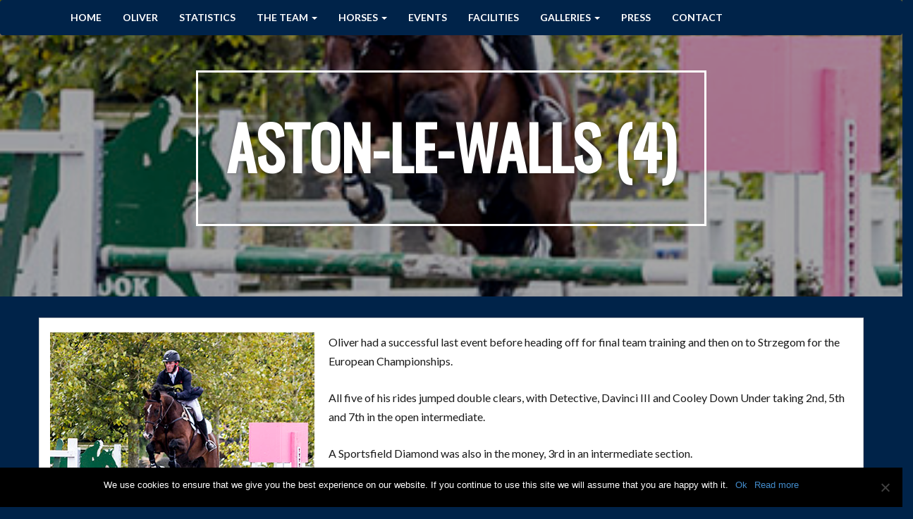

--- FILE ---
content_type: text/html; charset=UTF-8
request_url: https://www.olivertownend.com/news/aston-le-walls-4-5/
body_size: 53305
content:
<!doctype html>
<html lang="en-US">
    <head>
        <meta charset="utf-8">
        <meta http-equiv="X-UA-Compatible" content="IE=edge,chrome=1">
        <meta name="viewport" content="width=device-width, initial-scale=1.0">
        <link rel="pingback" href="https://www.olivertownend.com/xmlrpc.php" />
        <title>Aston-le-Walls (4) &#8211; Oliver Townend</title>
<meta name='robots' content='max-image-preview:large' />
	<style>img:is([sizes="auto" i], [sizes^="auto," i]) { contain-intrinsic-size: 3000px 1500px }</style>
	<link rel='dns-prefetch' href='//platform-api.sharethis.com' />
<link rel='dns-prefetch' href='//fonts.googleapis.com' />
<link rel="alternate" type="application/rss+xml" title="Oliver Townend &raquo; Feed" href="https://www.olivertownend.com/feed/" />
<link rel="alternate" type="text/calendar" title="Oliver Townend &raquo; iCal Feed" href="https://www.olivertownend.com/events/?ical=1" />
<script type="text/javascript">
/* <![CDATA[ */
window._wpemojiSettings = {"baseUrl":"https:\/\/s.w.org\/images\/core\/emoji\/16.0.1\/72x72\/","ext":".png","svgUrl":"https:\/\/s.w.org\/images\/core\/emoji\/16.0.1\/svg\/","svgExt":".svg","source":{"concatemoji":"https:\/\/www.olivertownend.com\/wp-includes\/js\/wp-emoji-release.min.js?ver=6.8.3"}};
/*! This file is auto-generated */
!function(s,n){var o,i,e;function c(e){try{var t={supportTests:e,timestamp:(new Date).valueOf()};sessionStorage.setItem(o,JSON.stringify(t))}catch(e){}}function p(e,t,n){e.clearRect(0,0,e.canvas.width,e.canvas.height),e.fillText(t,0,0);var t=new Uint32Array(e.getImageData(0,0,e.canvas.width,e.canvas.height).data),a=(e.clearRect(0,0,e.canvas.width,e.canvas.height),e.fillText(n,0,0),new Uint32Array(e.getImageData(0,0,e.canvas.width,e.canvas.height).data));return t.every(function(e,t){return e===a[t]})}function u(e,t){e.clearRect(0,0,e.canvas.width,e.canvas.height),e.fillText(t,0,0);for(var n=e.getImageData(16,16,1,1),a=0;a<n.data.length;a++)if(0!==n.data[a])return!1;return!0}function f(e,t,n,a){switch(t){case"flag":return n(e,"\ud83c\udff3\ufe0f\u200d\u26a7\ufe0f","\ud83c\udff3\ufe0f\u200b\u26a7\ufe0f")?!1:!n(e,"\ud83c\udde8\ud83c\uddf6","\ud83c\udde8\u200b\ud83c\uddf6")&&!n(e,"\ud83c\udff4\udb40\udc67\udb40\udc62\udb40\udc65\udb40\udc6e\udb40\udc67\udb40\udc7f","\ud83c\udff4\u200b\udb40\udc67\u200b\udb40\udc62\u200b\udb40\udc65\u200b\udb40\udc6e\u200b\udb40\udc67\u200b\udb40\udc7f");case"emoji":return!a(e,"\ud83e\udedf")}return!1}function g(e,t,n,a){var r="undefined"!=typeof WorkerGlobalScope&&self instanceof WorkerGlobalScope?new OffscreenCanvas(300,150):s.createElement("canvas"),o=r.getContext("2d",{willReadFrequently:!0}),i=(o.textBaseline="top",o.font="600 32px Arial",{});return e.forEach(function(e){i[e]=t(o,e,n,a)}),i}function t(e){var t=s.createElement("script");t.src=e,t.defer=!0,s.head.appendChild(t)}"undefined"!=typeof Promise&&(o="wpEmojiSettingsSupports",i=["flag","emoji"],n.supports={everything:!0,everythingExceptFlag:!0},e=new Promise(function(e){s.addEventListener("DOMContentLoaded",e,{once:!0})}),new Promise(function(t){var n=function(){try{var e=JSON.parse(sessionStorage.getItem(o));if("object"==typeof e&&"number"==typeof e.timestamp&&(new Date).valueOf()<e.timestamp+604800&&"object"==typeof e.supportTests)return e.supportTests}catch(e){}return null}();if(!n){if("undefined"!=typeof Worker&&"undefined"!=typeof OffscreenCanvas&&"undefined"!=typeof URL&&URL.createObjectURL&&"undefined"!=typeof Blob)try{var e="postMessage("+g.toString()+"("+[JSON.stringify(i),f.toString(),p.toString(),u.toString()].join(",")+"));",a=new Blob([e],{type:"text/javascript"}),r=new Worker(URL.createObjectURL(a),{name:"wpTestEmojiSupports"});return void(r.onmessage=function(e){c(n=e.data),r.terminate(),t(n)})}catch(e){}c(n=g(i,f,p,u))}t(n)}).then(function(e){for(var t in e)n.supports[t]=e[t],n.supports.everything=n.supports.everything&&n.supports[t],"flag"!==t&&(n.supports.everythingExceptFlag=n.supports.everythingExceptFlag&&n.supports[t]);n.supports.everythingExceptFlag=n.supports.everythingExceptFlag&&!n.supports.flag,n.DOMReady=!1,n.readyCallback=function(){n.DOMReady=!0}}).then(function(){return e}).then(function(){var e;n.supports.everything||(n.readyCallback(),(e=n.source||{}).concatemoji?t(e.concatemoji):e.wpemoji&&e.twemoji&&(t(e.twemoji),t(e.wpemoji)))}))}((window,document),window._wpemojiSettings);
/* ]]> */
</script>
<link rel='stylesheet' id='bootstrap-css' href='https://www.olivertownend.com/wp-content/themes/wp-simple/assets/css/bootstrap.min.css?ver=1.0' type='text/css' media='all' />
<link rel='stylesheet' id='wp_simple_bootstrap_fix-css' href='https://www.olivertownend.com/wp-content/themes/wp-simple/assets/css/bootstrap-fix.css?ver=1.0' type='text/css' media='all' />
<link rel='stylesheet' id='font-awesome-css' href='https://www.olivertownend.com/wp-content/themes/wp-simple/assets/css/font-awesome.min.css?ver=1.0' type='text/css' media='all' />
<link rel='stylesheet' id='wp_simple_font-lato-css' href='//fonts.googleapis.com/css?family=Lato%3A300%2C400%2C700%2C900&#038;ver=1.0' type='text/css' media='all' />
<link rel='stylesheet' id='wp_simple_nimbus-style-css' href='https://www.olivertownend.com/wp-content/themes/wp-simple-Child/style.css?ver=6.8.3' type='text/css' media='all' />
<style id='wp-emoji-styles-inline-css' type='text/css'>

	img.wp-smiley, img.emoji {
		display: inline !important;
		border: none !important;
		box-shadow: none !important;
		height: 1em !important;
		width: 1em !important;
		margin: 0 0.07em !important;
		vertical-align: -0.1em !important;
		background: none !important;
		padding: 0 !important;
	}
</style>
<link rel='stylesheet' id='wp-block-library-css' href='https://www.olivertownend.com/wp-includes/css/dist/block-library/style.min.css?ver=6.8.3' type='text/css' media='all' />
<style id='classic-theme-styles-inline-css' type='text/css'>
/*! This file is auto-generated */
.wp-block-button__link{color:#fff;background-color:#32373c;border-radius:9999px;box-shadow:none;text-decoration:none;padding:calc(.667em + 2px) calc(1.333em + 2px);font-size:1.125em}.wp-block-file__button{background:#32373c;color:#fff;text-decoration:none}
</style>
<style id='global-styles-inline-css' type='text/css'>
:root{--wp--preset--aspect-ratio--square: 1;--wp--preset--aspect-ratio--4-3: 4/3;--wp--preset--aspect-ratio--3-4: 3/4;--wp--preset--aspect-ratio--3-2: 3/2;--wp--preset--aspect-ratio--2-3: 2/3;--wp--preset--aspect-ratio--16-9: 16/9;--wp--preset--aspect-ratio--9-16: 9/16;--wp--preset--color--black: #000000;--wp--preset--color--cyan-bluish-gray: #abb8c3;--wp--preset--color--white: #ffffff;--wp--preset--color--pale-pink: #f78da7;--wp--preset--color--vivid-red: #cf2e2e;--wp--preset--color--luminous-vivid-orange: #ff6900;--wp--preset--color--luminous-vivid-amber: #fcb900;--wp--preset--color--light-green-cyan: #7bdcb5;--wp--preset--color--vivid-green-cyan: #00d084;--wp--preset--color--pale-cyan-blue: #8ed1fc;--wp--preset--color--vivid-cyan-blue: #0693e3;--wp--preset--color--vivid-purple: #9b51e0;--wp--preset--gradient--vivid-cyan-blue-to-vivid-purple: linear-gradient(135deg,rgba(6,147,227,1) 0%,rgb(155,81,224) 100%);--wp--preset--gradient--light-green-cyan-to-vivid-green-cyan: linear-gradient(135deg,rgb(122,220,180) 0%,rgb(0,208,130) 100%);--wp--preset--gradient--luminous-vivid-amber-to-luminous-vivid-orange: linear-gradient(135deg,rgba(252,185,0,1) 0%,rgba(255,105,0,1) 100%);--wp--preset--gradient--luminous-vivid-orange-to-vivid-red: linear-gradient(135deg,rgba(255,105,0,1) 0%,rgb(207,46,46) 100%);--wp--preset--gradient--very-light-gray-to-cyan-bluish-gray: linear-gradient(135deg,rgb(238,238,238) 0%,rgb(169,184,195) 100%);--wp--preset--gradient--cool-to-warm-spectrum: linear-gradient(135deg,rgb(74,234,220) 0%,rgb(151,120,209) 20%,rgb(207,42,186) 40%,rgb(238,44,130) 60%,rgb(251,105,98) 80%,rgb(254,248,76) 100%);--wp--preset--gradient--blush-light-purple: linear-gradient(135deg,rgb(255,206,236) 0%,rgb(152,150,240) 100%);--wp--preset--gradient--blush-bordeaux: linear-gradient(135deg,rgb(254,205,165) 0%,rgb(254,45,45) 50%,rgb(107,0,62) 100%);--wp--preset--gradient--luminous-dusk: linear-gradient(135deg,rgb(255,203,112) 0%,rgb(199,81,192) 50%,rgb(65,88,208) 100%);--wp--preset--gradient--pale-ocean: linear-gradient(135deg,rgb(255,245,203) 0%,rgb(182,227,212) 50%,rgb(51,167,181) 100%);--wp--preset--gradient--electric-grass: linear-gradient(135deg,rgb(202,248,128) 0%,rgb(113,206,126) 100%);--wp--preset--gradient--midnight: linear-gradient(135deg,rgb(2,3,129) 0%,rgb(40,116,252) 100%);--wp--preset--font-size--small: 13px;--wp--preset--font-size--medium: 20px;--wp--preset--font-size--large: 36px;--wp--preset--font-size--x-large: 42px;--wp--preset--spacing--20: 0.44rem;--wp--preset--spacing--30: 0.67rem;--wp--preset--spacing--40: 1rem;--wp--preset--spacing--50: 1.5rem;--wp--preset--spacing--60: 2.25rem;--wp--preset--spacing--70: 3.38rem;--wp--preset--spacing--80: 5.06rem;--wp--preset--shadow--natural: 6px 6px 9px rgba(0, 0, 0, 0.2);--wp--preset--shadow--deep: 12px 12px 50px rgba(0, 0, 0, 0.4);--wp--preset--shadow--sharp: 6px 6px 0px rgba(0, 0, 0, 0.2);--wp--preset--shadow--outlined: 6px 6px 0px -3px rgba(255, 255, 255, 1), 6px 6px rgba(0, 0, 0, 1);--wp--preset--shadow--crisp: 6px 6px 0px rgba(0, 0, 0, 1);}:where(.is-layout-flex){gap: 0.5em;}:where(.is-layout-grid){gap: 0.5em;}body .is-layout-flex{display: flex;}.is-layout-flex{flex-wrap: wrap;align-items: center;}.is-layout-flex > :is(*, div){margin: 0;}body .is-layout-grid{display: grid;}.is-layout-grid > :is(*, div){margin: 0;}:where(.wp-block-columns.is-layout-flex){gap: 2em;}:where(.wp-block-columns.is-layout-grid){gap: 2em;}:where(.wp-block-post-template.is-layout-flex){gap: 1.25em;}:where(.wp-block-post-template.is-layout-grid){gap: 1.25em;}.has-black-color{color: var(--wp--preset--color--black) !important;}.has-cyan-bluish-gray-color{color: var(--wp--preset--color--cyan-bluish-gray) !important;}.has-white-color{color: var(--wp--preset--color--white) !important;}.has-pale-pink-color{color: var(--wp--preset--color--pale-pink) !important;}.has-vivid-red-color{color: var(--wp--preset--color--vivid-red) !important;}.has-luminous-vivid-orange-color{color: var(--wp--preset--color--luminous-vivid-orange) !important;}.has-luminous-vivid-amber-color{color: var(--wp--preset--color--luminous-vivid-amber) !important;}.has-light-green-cyan-color{color: var(--wp--preset--color--light-green-cyan) !important;}.has-vivid-green-cyan-color{color: var(--wp--preset--color--vivid-green-cyan) !important;}.has-pale-cyan-blue-color{color: var(--wp--preset--color--pale-cyan-blue) !important;}.has-vivid-cyan-blue-color{color: var(--wp--preset--color--vivid-cyan-blue) !important;}.has-vivid-purple-color{color: var(--wp--preset--color--vivid-purple) !important;}.has-black-background-color{background-color: var(--wp--preset--color--black) !important;}.has-cyan-bluish-gray-background-color{background-color: var(--wp--preset--color--cyan-bluish-gray) !important;}.has-white-background-color{background-color: var(--wp--preset--color--white) !important;}.has-pale-pink-background-color{background-color: var(--wp--preset--color--pale-pink) !important;}.has-vivid-red-background-color{background-color: var(--wp--preset--color--vivid-red) !important;}.has-luminous-vivid-orange-background-color{background-color: var(--wp--preset--color--luminous-vivid-orange) !important;}.has-luminous-vivid-amber-background-color{background-color: var(--wp--preset--color--luminous-vivid-amber) !important;}.has-light-green-cyan-background-color{background-color: var(--wp--preset--color--light-green-cyan) !important;}.has-vivid-green-cyan-background-color{background-color: var(--wp--preset--color--vivid-green-cyan) !important;}.has-pale-cyan-blue-background-color{background-color: var(--wp--preset--color--pale-cyan-blue) !important;}.has-vivid-cyan-blue-background-color{background-color: var(--wp--preset--color--vivid-cyan-blue) !important;}.has-vivid-purple-background-color{background-color: var(--wp--preset--color--vivid-purple) !important;}.has-black-border-color{border-color: var(--wp--preset--color--black) !important;}.has-cyan-bluish-gray-border-color{border-color: var(--wp--preset--color--cyan-bluish-gray) !important;}.has-white-border-color{border-color: var(--wp--preset--color--white) !important;}.has-pale-pink-border-color{border-color: var(--wp--preset--color--pale-pink) !important;}.has-vivid-red-border-color{border-color: var(--wp--preset--color--vivid-red) !important;}.has-luminous-vivid-orange-border-color{border-color: var(--wp--preset--color--luminous-vivid-orange) !important;}.has-luminous-vivid-amber-border-color{border-color: var(--wp--preset--color--luminous-vivid-amber) !important;}.has-light-green-cyan-border-color{border-color: var(--wp--preset--color--light-green-cyan) !important;}.has-vivid-green-cyan-border-color{border-color: var(--wp--preset--color--vivid-green-cyan) !important;}.has-pale-cyan-blue-border-color{border-color: var(--wp--preset--color--pale-cyan-blue) !important;}.has-vivid-cyan-blue-border-color{border-color: var(--wp--preset--color--vivid-cyan-blue) !important;}.has-vivid-purple-border-color{border-color: var(--wp--preset--color--vivid-purple) !important;}.has-vivid-cyan-blue-to-vivid-purple-gradient-background{background: var(--wp--preset--gradient--vivid-cyan-blue-to-vivid-purple) !important;}.has-light-green-cyan-to-vivid-green-cyan-gradient-background{background: var(--wp--preset--gradient--light-green-cyan-to-vivid-green-cyan) !important;}.has-luminous-vivid-amber-to-luminous-vivid-orange-gradient-background{background: var(--wp--preset--gradient--luminous-vivid-amber-to-luminous-vivid-orange) !important;}.has-luminous-vivid-orange-to-vivid-red-gradient-background{background: var(--wp--preset--gradient--luminous-vivid-orange-to-vivid-red) !important;}.has-very-light-gray-to-cyan-bluish-gray-gradient-background{background: var(--wp--preset--gradient--very-light-gray-to-cyan-bluish-gray) !important;}.has-cool-to-warm-spectrum-gradient-background{background: var(--wp--preset--gradient--cool-to-warm-spectrum) !important;}.has-blush-light-purple-gradient-background{background: var(--wp--preset--gradient--blush-light-purple) !important;}.has-blush-bordeaux-gradient-background{background: var(--wp--preset--gradient--blush-bordeaux) !important;}.has-luminous-dusk-gradient-background{background: var(--wp--preset--gradient--luminous-dusk) !important;}.has-pale-ocean-gradient-background{background: var(--wp--preset--gradient--pale-ocean) !important;}.has-electric-grass-gradient-background{background: var(--wp--preset--gradient--electric-grass) !important;}.has-midnight-gradient-background{background: var(--wp--preset--gradient--midnight) !important;}.has-small-font-size{font-size: var(--wp--preset--font-size--small) !important;}.has-medium-font-size{font-size: var(--wp--preset--font-size--medium) !important;}.has-large-font-size{font-size: var(--wp--preset--font-size--large) !important;}.has-x-large-font-size{font-size: var(--wp--preset--font-size--x-large) !important;}
:where(.wp-block-post-template.is-layout-flex){gap: 1.25em;}:where(.wp-block-post-template.is-layout-grid){gap: 1.25em;}
:where(.wp-block-columns.is-layout-flex){gap: 2em;}:where(.wp-block-columns.is-layout-grid){gap: 2em;}
:root :where(.wp-block-pullquote){font-size: 1.5em;line-height: 1.6;}
</style>
<link rel='stylesheet' id='cookie-notice-front-css' href='https://www.olivertownend.com/wp-content/plugins/cookie-notice/css/front.min.css?ver=2.5.6' type='text/css' media='all' />
<link rel='stylesheet' id='style_login_widget-css' href='https://www.olivertownend.com/wp-content/plugins/login-sidebar-widget/css/style_login_widget.css?ver=6.8.3' type='text/css' media='all' />
<link rel='stylesheet' id='swpm.common-css' href='https://www.olivertownend.com/wp-content/plugins/simple-membership/css/swpm.common.css?ver=4.6.4' type='text/css' media='all' />
<link rel='stylesheet' id='wpos-slick-style-css' href='https://www.olivertownend.com/wp-content/plugins/wp-logo-showcase-responsive-slider-slider/assets/css/slick.css?ver=3.8.4' type='text/css' media='all' />
<link rel='stylesheet' id='wpls-public-style-css' href='https://www.olivertownend.com/wp-content/plugins/wp-logo-showcase-responsive-slider-slider/assets/css/wpls-public.css?ver=3.8.4' type='text/css' media='all' />
<link rel='stylesheet' id='parent-style-css' href='https://www.olivertownend.com/wp-content/themes/wp-simple/style.css?ver=6.8.3' type='text/css' media='all' />
<link rel='stylesheet' id='latest-posts-style-css' href='https://www.olivertownend.com/wp-content/plugins/latest-posts/assets/css/style.css?ver=1.4.4' type='text/css' media='all' />
<link rel='stylesheet' id='newsletter-css' href='https://www.olivertownend.com/wp-content/plugins/newsletter/style.css?ver=8.8.7' type='text/css' media='all' />
<link rel='stylesheet' id='kirki-styles-wp-simple-config-css' href='https://www.olivertownend.com/wp-content/themes/wp-simple/inc/kirki/assets/css/kirki-styles.css' type='text/css' media='all' />
<style id='kirki-styles-wp-simple-config-inline-css' type='text/css'>
.frontpage-banner{background-color:#ea940d;}.subpage-banner{background-color:#00023A;}.frontpage-featured{background-color:#ffffff;}.frontpage-action1{background-color:#00075E;}.frontpage-about{background-color:#ffffff;}.frontpage-action2{background-color:#4c5152;}.frontpage-team{background-color:#ffffff;}.frontpage-social{background-color:#ffffff;}.frontpage-test{background-color:#ffffff;}.frontpage-news{background-color:#e7e7e7;}.frontpage-contact{background-color:#ffffff;}
</style>
<script type="text/javascript" src="https://www.olivertownend.com/wp-includes/js/jquery/jquery.min.js?ver=3.7.1" id="jquery-core-js"></script>
<script type="text/javascript" src="https://www.olivertownend.com/wp-includes/js/jquery/jquery-migrate.min.js?ver=3.4.1" id="jquery-migrate-js"></script>
<script type="text/javascript" src="https://www.olivertownend.com/wp-content/plugins/login-sidebar-widget/js/jquery.validate.min.js?ver=6.8.3" id="jquery.validate.min-js"></script>
<script type="text/javascript" src="https://www.olivertownend.com/wp-content/plugins/login-sidebar-widget/js/additional-methods.js?ver=6.8.3" id="additional-methods-js"></script>
<!--[if lt IE 9]>
<script type="text/javascript" src="https://www.olivertownend.com/wp-content/themes/wp-simple/assets/js/html5shiv.js?ver=3.6.2" id="html5shiv-js"></script>
<![endif]-->
<!--[if lt IE 9]>
<script type="text/javascript" src="https://www.olivertownend.com/wp-content/themes/wp-simple/assets/js/respond.min.js?ver=1.3.0" id="respond-js"></script>
<![endif]-->
<script type="text/javascript" src="//platform-api.sharethis.com/js/sharethis.js#source=googleanalytics-wordpress#product=ga" id="googleanalytics-platform-sharethis-js"></script>
<link rel="https://api.w.org/" href="https://www.olivertownend.com/wp-json/" /><link rel="alternate" title="JSON" type="application/json" href="https://www.olivertownend.com/wp-json/wp/v2/posts/12116" /><link rel="EditURI" type="application/rsd+xml" title="RSD" href="https://www.olivertownend.com/xmlrpc.php?rsd" />
<meta name="generator" content="WordPress 6.8.3" />
<link rel="canonical" href="https://www.olivertownend.com/news/aston-le-walls-4-5/" />
<link rel='shortlink' href='https://www.olivertownend.com/?p=12116' />
<link rel="alternate" title="oEmbed (JSON)" type="application/json+oembed" href="https://www.olivertownend.com/wp-json/oembed/1.0/embed?url=https%3A%2F%2Fwww.olivertownend.com%2Fnews%2Faston-le-walls-4-5%2F" />
<link rel="alternate" title="oEmbed (XML)" type="text/xml+oembed" href="https://www.olivertownend.com/wp-json/oembed/1.0/embed?url=https%3A%2F%2Fwww.olivertownend.com%2Fnews%2Faston-le-walls-4-5%2F&#038;format=xml" />
<style></style><meta name="tec-api-version" content="v1"><meta name="tec-api-origin" content="https://www.olivertownend.com"><link rel="alternate" href="https://www.olivertownend.com/wp-json/tribe/events/v1/" /><link id='MediaRSS' rel='alternate' type='application/rss+xml' title='NextGEN Gallery RSS Feed' href='https://www.olivertownend.com/wp-content/plugins/nextgen-gallery/src/Legacy/xml/media-rss.php' />
		<style type="text/css" id="wp-custom-css">
			.tribe-common--breakpoint-medium.tribe-events .tribe-events-l-container {
  background-color: #fff;
}
.tribe-events-widget-events-list__event-datetime {
  color: #fff;
}		</style>
		        <script defer src="https://use.fontawesome.com/releases/v5.0.9/js/all.js" integrity="sha384-8iPTk2s/jMVj81dnzb/iFR2sdA7u06vHJyyLlAd4snFpCl/SnyUjRrbdJsw1pGIl" crossorigin="anonymous"></script>
		<!-- Facebook Pixel Code -->
			<script>
			!function(f,b,e,v,n,t,s)
			{if(f.fbq)return;n=f.fbq=function(){n.callMethod?
			n.callMethod.apply(n,arguments):n.queue.push(arguments)};
			if(!f._fbq)f._fbq=n;n.push=n;n.loaded=!0;n.version='2.0';
			n.queue=[];t=b.createElement(e);t.async=!0;
			t.src=v;s=b.getElementsByTagName(e)[0];
			s.parentNode.insertBefore(t,s)}(window,document,'script',
			'https://connect.facebook.net/en_US/fbevents.js');
			fbq('init', '685501602228538');
			fbq('track', 'PageView');
			</script>
			<noscript>
			<img height="1" width="1"
			src="https://www.facebook.com/tr?id=685501602228538&ev=PageView
			&noscript=1"/>
			</noscript>
			<!-- End Facebook Pixel Code -->
		
		<!-- Global site tag (gtag.js) - Google Analytics -->
<script async src="https://www.googletagmanager.com/gtag/js?id=UA-89517992-1"></script>
<script>
  window.dataLayer = window.dataLayer || [];
  function gtag(){dataLayer.push(arguments);}
  gtag('js', new Date());

  gtag('config', 'UA-89517992-1');
</script>


    </head>
    <body class="wp-singular post-template-default single single-post postid-12116 single-format-standard wp-theme-wp-simple wp-child-theme-wp-simple-Child cookies-not-set tribe-no-js">
        <header id="home">
            <nav id="menu_row" class="navbar navbar-default inbanner" role="navigation">
    <div class="container">
        <div class="navbar-header">
            <button type="button" class="navbar-toggle" data-toggle="collapse" data-target=".navbar-ex1-collapse">
                <span class="sr-only">Toggle navigation</span>
                <span class="icon-bar"></span>
                <span class="icon-bar"></span>
                <span class="icon-bar"></span>
            </button>

            <a class="navbar-brand" href="https://www.olivertownend.com">
            Oliver Townend            </a>
        </div>

        <div class="collapse navbar-collapse navbar-ex1-collapse"><ul id="menu-top-menu" class="nav navbar-nav"><li id="menu-item-12947" class="menu-item menu-item-type-post_type menu-item-object-page menu-item-home menu-item-12947"><a title="Home" href="https://www.olivertownend.com/">Home</a></li>
<li id="menu-item-12989" class="menu-item menu-item-type-post_type menu-item-object-page menu-item-12989"><a title="Oliver" href="https://www.olivertownend.com/about/">Oliver</a></li>
<li id="menu-item-13001" class="menu-item menu-item-type-post_type menu-item-object-page menu-item-13001"><a title="Statistics" href="https://www.olivertownend.com/statistics/">Statistics</a></li>
<li id="menu-item-13027" class="menu-item menu-item-type-custom menu-item-object-custom menu-item-has-children menu-item-13027 dropdown"><a title="The Team" href="#" data-toggle="dropdown" class="dropdown-toggle" aria-haspopup="true">The Team <span class="caret"></span></a>
<ul role="menu" class=" dropdown-menu">
	<li id="menu-item-4108" class="menu-item menu-item-type-post_type menu-item-object-page menu-item-4108"><a title="The Team" href="https://www.olivertownend.com/the-team/">The Team</a></li>
	<li id="menu-item-12991" class="menu-item menu-item-type-taxonomy menu-item-object-category menu-item-12991"><a title="Owners" href="https://www.olivertownend.com/category/owners/">Owners</a></li>
</ul>
</li>
<li id="menu-item-13028" class="menu-item menu-item-type-custom menu-item-object-custom menu-item-has-children menu-item-13028 dropdown"><a title="Horses" href="#" data-toggle="dropdown" class="dropdown-toggle" aria-haspopup="true">Horses <span class="caret"></span></a>
<ul role="menu" class=" dropdown-menu">
	<li id="menu-item-4111" class="menu-item menu-item-type-taxonomy menu-item-object-category menu-item-4111"><a title="Horses" href="https://www.olivertownend.com/category/horses/">Horses</a></li>
	<li id="menu-item-11225" class="menu-item menu-item-type-taxonomy menu-item-object-category menu-item-11225"><a title="Past Horses" href="https://www.olivertownend.com/category/past-horses/">Past Horses</a></li>
	<li id="menu-item-4114" class="menu-item menu-item-type-post_type menu-item-object-page menu-item-4114"><a title="For Sale" href="https://www.olivertownend.com/horses-for-sale/">For Sale</a></li>
</ul>
</li>
<li id="menu-item-13048" class="menu-item menu-item-type-custom menu-item-object-custom menu-item-13048"><a title="Events" href="https://www.olivertownend.com/events/">Events</a></li>
<li id="menu-item-4154" class="menu-item menu-item-type-post_type menu-item-object-page menu-item-4154"><a title="Facilities" href="https://www.olivertownend.com/facilities/">Facilities</a></li>
<li id="menu-item-13100" class="menu-item menu-item-type-custom menu-item-object-custom menu-item-has-children menu-item-13100 dropdown"><a title="Galleries" href="#" data-toggle="dropdown" class="dropdown-toggle" aria-haspopup="true">Galleries <span class="caret"></span></a>
<ul role="menu" class=" dropdown-menu">
	<li id="menu-item-13055" class="menu-item menu-item-type-post_type menu-item-object-page menu-item-13055"><a title="Galleries" href="https://www.olivertownend.com/galleries/">Galleries</a></li>
	<li id="menu-item-9375" class="menu-item menu-item-type-taxonomy menu-item-object-category menu-item-9375"><a title="Video" href="https://www.olivertownend.com/category/video/">Video</a></li>
</ul>
</li>
<li id="menu-item-4107" class="menu-item menu-item-type-post_type menu-item-object-page menu-item-4107"><a title="Press" href="https://www.olivertownend.com/press-cuttings/">Press</a></li>
<li id="menu-item-4760" class="menu-item menu-item-type-post_type menu-item-object-page menu-item-4760"><a title="Contact" href="https://www.olivertownend.com/contact-us/">Contact</a></li>
</ul></div>    </div>
</nav>


        <section class="subpage-banner parallax_active"  data-parallax='scroll' data-image-src='https://www.olivertownend.com/wp-content/uploads/2017/08/Detective-Aston4LH.jpg' style='background: rgba(0, 0, 0, 0.35);'>
        <div class="container">
            <div class="banner-wrap" data-sr='wait 0.4s, scale up 25%'>
                <h1 class="banner-title">Aston-le-Walls (4)</h1>
            </div>
        </div>
    </section>
        </header><div class='container'>    <div class="content row post-12116 post type-post status-publish format-standard has-post-thumbnail hentry category-news tag-a-sportsfield-diamond tag-cooley-down-under tag-davinci tag-detective tag-oliver-townend">
        <div class="col-xs-12 content-column">
            <div class="row single_meta">
                <div class="col-sm-8">
                    <p> 
                    Posted by <a href="https://www.olivertownend.com/author/mmedia/" title="Posts by MMedia" rel="author">MMedia</a> on August 14, 2017</p>
                </div>
                <div class="col-sm-4">
                                    </div>
            </div>
            <p><img fetchpriority="high" decoding="async" class="alignleft size-full wp-image-12117" src="https://www.olivertownend.com/wp-content/uploads/2017/08/Detective-Aston4LH.jpg" alt="" width="375" height="350" srcset="https://www.olivertownend.com/wp-content/uploads/2017/08/Detective-Aston4LH.jpg 375w, https://www.olivertownend.com/wp-content/uploads/2017/08/Detective-Aston4LH-300x280.jpg 300w" sizes="(max-width: 375px) 100vw, 375px" />Oliver had a successful last event before heading off for final team training and then on to Strzegom for the European Championships.</p>
<p>All five of his rides jumped double clears, with Detective, Davinci III and Cooley Down Under taking 2nd, 5th and 7th in the open intermediate.</p>
<p>A Sportsfield Diamond was also in the money, 3rd in an intermediate section.</p>
<p><em>Oliver &amp; Detective&nbsp;© Lucy Hall</em></p>
<div class='clear' style='height:0px;'></div>    <div class="line"></div>
    <div class="row tax_tags">
        <div class="col-xs-6 tax">
        <a href="javascript:history.go(-1)"><< Go Back</a>
        <br />
            Posted in: <a href="https://www.olivertownend.com/category/news/" rel="category tag">Latest News</a>        </div>
        <div class="col-xs-6 tags">
                    </div>
    </div>
    <div class="line"></div>
<div class="line comments_on"></div>
<div class="row single_post_nav">
    <div class="col-md-6">
        <a class="post_prev btn" href="https://www.olivertownend.com/news/smiths-lawn-homme-house/" rel="prev">&laquo; Smiths Lawn &#038; Homme House</a>    </div>
    <div class="col-md-6 text-right">
        <a class="post_next btn" href="https://www.olivertownend.com/news/european-championships-2/" rel="next">European Championships &raquo;</a>                  
    </div>
</div>        </div>
    </div>

                    

                        
              
 
  
</div><div class="footer">
<div class="container col-md-12">
	<div id="FooterArea" class="widget-area" role="complementary">
	<div id="siteorigin-panels-builder-8" class="widget widget_siteorigin-panels-builder widget sidebar_widget"><div id="pl-w65e9fbf776974"  class="panel-layout" ><div id="pg-w65e9fbf776974-0"  class="panel-grid panel-no-style" ><div id="pgc-w65e9fbf776974-0-0"  class="panel-grid-cell" ><div id="panel-w65e9fbf776974-0-0-0" class="so-panel widget widget_sow-editor panel-first-child" data-index="0" ><div
			
			class="so-widget-sow-editor so-widget-sow-editor-base"
			
		>
<div class="siteorigin-widget-tinymce textwidget">
	<div id="panel-w655a472d87a93-0-0-0" class="so-panel widget widget_text panel-first-child" data-index="0">
<h3 class="widget-title">Contact</h3>
<div class="textwidget">
<p>Oliver Townend Eventing Ltd<br />
Gadlas Farm, Eastwick Lane<br />
Dudleston Heath, Ellesmere<br />
Shropshire, SY12 9DY</p>
<p><strong>Email: </strong><a href="http://web.archive.org/web/20231122043826/mailto:odteventing@googlemail.com" target="_blank" rel="noopener noreferrer">odteventing@googlemail.com</a></p>
<p><strong>Mobile:</strong> +44 (0) 7776 206 950</p>
</div>
</div>
</div>
</div></div><div id="panel-w65e9fbf776974-0-0-1" class="so-panel widget widget_search panel-last-child" data-index="1" ><h3 class="widget-title">Search</h3><form method="get" id="searchform" action="https://www.olivertownend.com/" ><input type="text" value="Search" name="s" id="s"  onfocus="if(this.value==this.defaultValue)this.value='';" onblur="if(this.value=='')this.value=this.defaultValue;"/><input type="image" id="searchsubmit" src="https://www.olivertownend.com/wp-content/themes/wp-simple/assets/images/search_icon.png" />
                </form></div></div><div id="pgc-w65e9fbf776974-0-1"  class="panel-grid-cell" ><div id="panel-w65e9fbf776974-0-1-0" class="so-panel widget widget_login_wid panel-first-child panel-last-child" data-index="2" ><h3 class="widget-title">Members Login</h3>		<script>
			function closeMessage(){jQuery('.error_wid_login').hide();}
			jQuery(document).ready(function () {
				jQuery('#login').validate({ errorClass: "lw-error" });
			});
		</script>
	
<div class="login-wrap">

	<div id="login-form" class="login-form widget-0-1-0">

		
		
		<form name="login" id="login" method="post" action="" autocomplete="off" >

		
		<input type="hidden" name="option" value="ap_user_login" />
		<input type="hidden" name="redirect" value="https://www.olivertownend.com/news/aston-le-walls-4-5/" />
		<div class="log-form-group">
			<label for="userusername">Username </label>
			<input type="text" name="userusername" id="userusername" title="Please enter username"  required/>
		</div>
		<div class="log-form-group">
			<label for="userpassword">Password </label>
			<input type="password" name="userpassword" id="userpassword" title="Please enter password"  required/>
		</div>

		
		
		
		<div class="login-submit"><input name="login" type="submit" value="Login" /></div>

		<div class="log-form-group extra-links">
			<a href="https://www.olivertownend.com/wp-login.php" https://www.olivertownend.com/wp-login.php>Lost Password?</a>		</div>

		</form>

		
		</div>

</div>

</div></div><div id="pgc-w65e9fbf776974-0-2"  class="panel-grid-cell" ><div  class="tribe-compatibility-container" >
	<div
		 class="tribe-common tribe-events tribe-events-view tribe-events-view--widget-events-list tribe-events-widget" 		data-js="tribe-events-view"
		data-view-rest-url="https://www.olivertownend.com/wp-json/tribe/views/v2/html"
		data-view-manage-url="1"
							data-view-breakpoint-pointer="aa30b8e2-25b1-4069-9a9c-d79d68015f61"
			>
		<div class="tribe-events-widget-events-list">

			
			<script data-js="tribe-events-view-data" type="application/json">
	{"slug":"widget-events-list","prev_url":"","next_url":"","view_class":"Tribe\\Events\\Views\\V2\\Views\\Widgets\\Widget_List_View","view_slug":"widget-events-list","view_label":"View","view":null,"should_manage_url":true,"id":null,"alias-slugs":null,"title":"Aston-le-Walls (4) \u2013 Oliver Townend","limit":"5","no_upcoming_events":false,"featured_events_only":false,"jsonld_enable":true,"tribe_is_list_widget":false,"admin_fields":{"title":{"label":"Title:","type":"text","parent_classes":"","classes":"","dependency":"","id":"widget-tribe-widget-events-list-1-title","name":"widget-tribe-widget-events-list[1][title]","options":[],"placeholder":"","value":null},"limit":{"label":"Show:","type":"number","default":5,"min":1,"max":10,"step":1,"parent_classes":"","classes":"","dependency":"","id":"widget-tribe-widget-events-list-1-limit","name":"widget-tribe-widget-events-list[1][limit]","options":[],"placeholder":"","value":null},"no_upcoming_events":{"label":"Hide this widget if there are no upcoming events.","type":"checkbox","parent_classes":"","classes":"","dependency":"","id":"widget-tribe-widget-events-list-1-no_upcoming_events","name":"widget-tribe-widget-events-list[1][no_upcoming_events]","options":[],"placeholder":"","value":null},"featured_events_only":{"label":"Limit to featured events only","type":"checkbox","parent_classes":"","classes":"","dependency":"","id":"widget-tribe-widget-events-list-1-featured_events_only","name":"widget-tribe-widget-events-list[1][featured_events_only]","options":[],"placeholder":"","value":null},"jsonld_enable":{"label":"Generate JSON-LD data","type":"checkbox","parent_classes":"","classes":"","dependency":"","id":"widget-tribe-widget-events-list-1-jsonld_enable","name":"widget-tribe-widget-events-list[1][jsonld_enable]","options":[],"placeholder":"","value":null}},"panels_info":{"class":"Tribe\\Events\\Views\\V2\\Widgets\\Widget_List","raw":false,"grid":0,"cell":2,"id":3,"widget_id":"d9dbb347-c423-46ea-a574-38971a49657c","style":{"class":"eventlistfooter","widget_css":".tribe-events-widget-events-list__header-title { font-family: Oswald, sans-serif !important; color: #fff; font-size: 28px;  text-transform: uppercase; }","background_image_attachment":false,"background_display":"tile","background_image_size":"full","background_image_opacity":"100","border_thickness":"1px","font_color":"#ffffff","link_color":"#ffffff"},"builder":true,"cell_index":0,"widget_index":3},"events":[],"url":"https:\/\/www.olivertownend.com\/?post_type=tribe_events&eventDisplay=widget-events-list","url_event_date":false,"bar":{"keyword":"","date":""},"today":"2026-01-18 00:00:00","now":"2026-01-18 11:20:14","home_url":"https:\/\/www.olivertownend.com","rest_url":"https:\/\/www.olivertownend.com\/wp-json\/tribe\/views\/v2\/html","rest_method":"GET","rest_nonce":"","today_url":"https:\/\/www.olivertownend.com\/?post_type=tribe_events&eventDisplay=widget-events-list&name=aston-le-walls-4-5&category_name=news","today_title":"Click to select today's date","today_label":"Today","prev_label":"","next_label":"","date_formats":{"compact":"n\/j\/Y","month_and_year_compact":"n\/Y","month_and_year":"F Y","time_range_separator":" - ","date_time_separator":" @ "},"messages":{"notice":["There are no upcoming events."]},"start_of_week":"1","header_title":"","header_title_element":"h1","content_title":"","breadcrumbs":[],"before_events":"","after_events":"\n<!--\nThis calendar is powered by The Events Calendar.\nhttp:\/\/evnt.is\/18wn\n-->\n","display_events_bar":false,"disable_event_search":false,"live_refresh":true,"ical":{"display_link":true,"link":{"url":"https:\/\/www.olivertownend.com\/?post_type=tribe_events&#038;eventDisplay=widget-events-list&#038;ical=1","text":"Export Events","title":"Use this to share calendar data with Google Calendar, Apple iCal and other compatible apps"}},"container_classes":["tribe-common","tribe-events","tribe-events-view","tribe-events-view--widget-events-list","tribe-events-widget"],"container_data":[],"is_past":false,"breakpoints":{"xsmall":500,"medium":768,"full":960},"breakpoint_pointer":"aa30b8e2-25b1-4069-9a9c-d79d68015f61","is_initial_load":true,"public_views":{"list":{"view_class":"Tribe\\Events\\Views\\V2\\Views\\List_View","view_url":"https:\/\/www.olivertownend.com\/events\/list\/","view_label":"List","aria_label":"Display Events in List View"},"month":{"view_class":"Tribe\\Events\\Views\\V2\\Views\\Month_View","view_url":"https:\/\/www.olivertownend.com\/events\/month\/","view_label":"Month","aria_label":"Display Events in Month View"},"day":{"view_class":"Tribe\\Events\\Views\\V2\\Views\\Day_View","view_url":"https:\/\/www.olivertownend.com\/events\/today\/","view_label":"Day","aria_label":"Display Events in Day View"}},"show_latest_past":false,"past":false,"compatibility_classes":["tribe-compatibility-container"],"view_more_text":"View Calendar","view_more_title":"View more events.","view_more_link":"https:\/\/www.olivertownend.com\/events\/","widget_title":"Upcoming Events","hide_if_no_upcoming_events":false,"display":[],"subscribe_links":{"gcal":{"label":"Google Calendar","single_label":"Add to Google Calendar","visible":true,"block_slug":"hasGoogleCalendar"},"ical":{"label":"iCalendar","single_label":"Add to iCalendar","visible":true,"block_slug":"hasiCal"},"outlook-365":{"label":"Outlook 365","single_label":"Outlook 365","visible":true,"block_slug":"hasOutlook365"},"outlook-live":{"label":"Outlook Live","single_label":"Outlook Live","visible":true,"block_slug":"hasOutlookLive"}},"_context":{"slug":"widget-events-list"}}</script>

							<header class="tribe-events-widget-events-list__header">
					<h2 class="tribe-events-widget-events-list__header-title tribe-common-h6 tribe-common-h--alt">
						Upcoming Events					</h2>
				</header>
			
			
				<div  class="tribe-events-header__messages tribe-events-c-messages tribe-common-b2"  >
			<div class="tribe-events-c-messages__message tribe-events-c-messages__message--notice" role="alert">
			<svg  class="tribe-common-c-svgicon tribe-common-c-svgicon--messages-not-found tribe-events-c-messages__message-icon-svg"  viewBox="0 0 21 23" xmlns="http://www.w3.org/2000/svg" aria-hidden="true" role="presentation" tabindex="-1">
	<g fill-rule="evenodd">
		<path d="M.5 2.5h20v20H.5z"/>
		<path stroke-linecap="round" d="M7.583 11.583l5.834 5.834m0-5.834l-5.834 5.834" class="tribe-common-c-svgicon__svg-stroke"/>
		<path stroke-linecap="round" d="M4.5.5v4m12-4v4"/>
		<path stroke-linecap="square" d="M.5 7.5h20"/>
	</g>
</svg>
			<div class="tribe-events-c-messages__message-list" tabindex="0" role="alert" aria-live="polite">
									<div
						class="tribe-events-c-messages__message-list-item"
						 data-key="0" 					>
						There are no upcoming events.					</div>
							</div>
		</div>
	</div>

					</div>
	</div>
</div>
<script class="tribe-events-breakpoints">
	( function () {
		var completed = false;

		function initBreakpoints() {
			if ( completed ) {
				// This was fired already and completed no need to attach to the event listener.
				document.removeEventListener( 'DOMContentLoaded', initBreakpoints );
				return;
			}

			if ( 'undefined' === typeof window.tribe ) {
				return;
			}

			if ( 'undefined' === typeof window.tribe.events ) {
				return;
			}

			if ( 'undefined' === typeof window.tribe.events.views ) {
				return;
			}

			if ( 'undefined' === typeof window.tribe.events.views.breakpoints ) {
				return;
			}

			if ( 'function' !== typeof (window.tribe.events.views.breakpoints.setup) ) {
				return;
			}

			var container = document.querySelectorAll( '[data-view-breakpoint-pointer="aa30b8e2-25b1-4069-9a9c-d79d68015f61"]' );
			if ( ! container ) {
				return;
			}

			window.tribe.events.views.breakpoints.setup( container );
			completed = true;
			// This was fired already and completed no need to attach to the event listener.
			document.removeEventListener( 'DOMContentLoaded', initBreakpoints );
		}

		// Try to init the breakpoints right away.
		initBreakpoints();
		document.addEventListener( 'DOMContentLoaded', initBreakpoints );
	})();
</script>
<script data-js='tribe-events-view-nonce-data' type='application/json'>{"tvn1":"4b4064c308","tvn2":""}</script></div><div id="pgc-w65e9fbf776974-0-3"  class="panel-grid-cell" ><div id="linkcat-6" class="so-panel widget widget_links panel-first-child panel-last-child" data-index="4" ><h3 class="widget-title">Quick Links</h3>
	<ul class='xoxo blogroll'>
<li><a href="https://www.olivertownend.com/air-ambulances-uk/" target="_blank">Air Ambulances UK</a></li>
<li><a href="https://www.facebook.com/OliverTownend" target="_blank">Facebook</a></li>
<li><a href="https://www.instagram.com/olivertownendofficial/" target="_blank">Instagram</a></li>
<li><a href="https://www.olivertownend.com/category/news/">Latest News</a></li>
<li><a href="/members-home/">Members Home Page</a></li>
<li><a href="https://www.olivertownend.com/privacy/" title="Oliver&#8217;s new merchandise range" target="_blank">Privacy policy</a></li>

	</ul>
</div>
</div></div><div id="pg-w65e9fbf776974-1"  class="panel-grid panel-no-style" ><div id="pgc-w65e9fbf776974-1-0"  class="panel-grid-cell" ><div id="panel-w65e9fbf776974-1-0-0" class="so-panel widget widget_sow-editor panel-first-child panel-last-child" data-index="5" ><div
			
			class="so-widget-sow-editor so-widget-sow-editor-base"
			
		>
<div class="siteorigin-widget-tinymce textwidget">
	<p style="text-align: center;">Website by <a href="http://web.archive.org/web/20231122043826/http://www.mannersmedia.co.uk/" target="_blank" rel="noopener">Manners Media</a></p>
</div>
</div></div></div></div></div></div>	</div>
</div>
    <div class="row">
        <div class="col-md-5">
            <p id="copyright">Oliver Townend</p>
        </div>
        <div class="col-md-5 col-md-offset-2">
           <!-- <p id="credit">Simple Theme</a> from <a href="http://www.nimbusthemes.com">Nimbus Themes</a> - Powered by <a href="http://wordpress.org">WordPress</a></p>-->
        </div>
    </div>
</div>
<script type="speculationrules">
{"prefetch":[{"source":"document","where":{"and":[{"href_matches":"\/*"},{"not":{"href_matches":["\/wp-*.php","\/wp-admin\/*","\/wp-content\/uploads\/*","\/wp-content\/*","\/wp-content\/plugins\/*","\/wp-content\/themes\/wp-simple-Child\/*","\/wp-content\/themes\/wp-simple\/*","\/*\\?(.+)"]}},{"not":{"selector_matches":"a[rel~=\"nofollow\"]"}},{"not":{"selector_matches":".no-prefetch, .no-prefetch a"}}]},"eagerness":"conservative"}]}
</script>
		<script>
		( function ( body ) {
			'use strict';
			body.className = body.className.replace( /\btribe-no-js\b/, 'tribe-js' );
		} )( document.body );
		</script>
		<script> /* <![CDATA[ */var tribe_l10n_datatables = {"aria":{"sort_ascending":": activate to sort column ascending","sort_descending":": activate to sort column descending"},"length_menu":"Show _MENU_ entries","empty_table":"No data available in table","info":"Showing _START_ to _END_ of _TOTAL_ entries","info_empty":"Showing 0 to 0 of 0 entries","info_filtered":"(filtered from _MAX_ total entries)","zero_records":"No matching records found","search":"Search:","all_selected_text":"All items on this page were selected. ","select_all_link":"Select all pages","clear_selection":"Clear Selection.","pagination":{"all":"All","next":"Next","previous":"Previous"},"select":{"rows":{"0":"","_":": Selected %d rows","1":": Selected 1 row"}},"datepicker":{"dayNames":["Sunday","Monday","Tuesday","Wednesday","Thursday","Friday","Saturday"],"dayNamesShort":["Sun","Mon","Tue","Wed","Thu","Fri","Sat"],"dayNamesMin":["S","M","T","W","T","F","S"],"monthNames":["January","February","March","April","May","June","July","August","September","October","November","December"],"monthNamesShort":["January","February","March","April","May","June","July","August","September","October","November","December"],"monthNamesMin":["Jan","Feb","Mar","Apr","May","Jun","Jul","Aug","Sep","Oct","Nov","Dec"],"nextText":"Next","prevText":"Prev","currentText":"Today","closeText":"Done","today":"Today","clear":"Clear"}};/* ]]> */ </script><style media="all" id="siteorigin-panels-layouts-footer">/* Layout w65e9fbf776974 */ #pgc-w65e9fbf776974-0-0 , #pgc-w65e9fbf776974-0-1 , #pgc-w65e9fbf776974-0-2 , #pgc-w65e9fbf776974-0-3 { width:25%;width:calc(25% - ( 0.75 * 30px ) ) } #pg-w65e9fbf776974-0 , #pg-w65e9fbf776974-1 , #pl-w65e9fbf776974 .so-panel { margin-bottom:30px } #pgc-w65e9fbf776974-1-0 { width:100%;width:calc(100% - ( 0 * 30px ) ) } #pl-w65e9fbf776974 .so-panel:last-of-type { margin-bottom:0px } #pg-w65e9fbf776974-0.panel-has-style > .panel-row-style, #pg-w65e9fbf776974-0.panel-no-style , #pg-w65e9fbf776974-1.panel-has-style > .panel-row-style, #pg-w65e9fbf776974-1.panel-no-style { -webkit-align-items:flex-start;align-items:flex-start } #pgc-w65e9fbf776974-0-0 , #pgc-w65e9fbf776974-1-0 { align-self:auto } #panel-w65e9fbf776974-0-2-0> .panel-widget-style , #panel-w65e9fbf776974-0-2-0 a { color:#ffffff } @media (max-width:780px){ #pg-w65e9fbf776974-0.panel-no-style, #pg-w65e9fbf776974-0.panel-has-style > .panel-row-style, #pg-w65e9fbf776974-0 , #pg-w65e9fbf776974-1.panel-no-style, #pg-w65e9fbf776974-1.panel-has-style > .panel-row-style, #pg-w65e9fbf776974-1 { -webkit-flex-direction:column;-ms-flex-direction:column;flex-direction:column } #pg-w65e9fbf776974-0 > .panel-grid-cell , #pg-w65e9fbf776974-0 > .panel-row-style > .panel-grid-cell , #pg-w65e9fbf776974-1 > .panel-grid-cell , #pg-w65e9fbf776974-1 > .panel-row-style > .panel-grid-cell { width:100%;margin-right:0 } #pgc-w65e9fbf776974-0-0 , #pgc-w65e9fbf776974-0-1 , #pgc-w65e9fbf776974-0-2 { margin-bottom:30px } #pl-w65e9fbf776974 .panel-grid-cell { padding:0 } #pl-w65e9fbf776974 .panel-grid .panel-grid-cell-empty { display:none } #pl-w65e9fbf776974 .panel-grid .panel-grid-cell-mobile-last { margin-bottom:0px }  } </style><link rel='stylesheet' id='tec-variables-skeleton-css' href='https://www.olivertownend.com/wp-content/plugins/the-events-calendar/common/build/css/variables-skeleton.css?ver=6.8.0' type='text/css' media='all' />
<link rel='stylesheet' id='tribe-common-skeleton-style-css' href='https://www.olivertownend.com/wp-content/plugins/the-events-calendar/common/build/css/common-skeleton.css?ver=6.8.0' type='text/css' media='all' />
<link rel='stylesheet' id='tribe-events-widgets-v2-events-list-skeleton-css' href='https://www.olivertownend.com/wp-content/plugins/the-events-calendar/build/css/widget-events-list-skeleton.css?ver=6.13.2' type='text/css' media='all' />
<link rel='stylesheet' id='tec-variables-full-css' href='https://www.olivertownend.com/wp-content/plugins/the-events-calendar/common/build/css/variables-full.css?ver=6.8.0' type='text/css' media='all' />
<link rel='stylesheet' id='tribe-common-full-style-css' href='https://www.olivertownend.com/wp-content/plugins/the-events-calendar/common/build/css/common-full.css?ver=6.8.0' type='text/css' media='all' />
<link rel='stylesheet' id='tribe-events-widgets-v2-events-list-full-css' href='https://www.olivertownend.com/wp-content/plugins/the-events-calendar/build/css/widget-events-list-full.css?ver=6.13.2' type='text/css' media='all' />
<link rel='stylesheet' id='siteorigin-panels-front-css' href='https://www.olivertownend.com/wp-content/plugins/siteorigin-panels/css/front-flex.min.css?ver=2.31.8' type='text/css' media='all' />
<script type="text/javascript" id="cookie-notice-front-js-before">
/* <![CDATA[ */
var cnArgs = {"ajaxUrl":"https:\/\/www.olivertownend.com\/wp-admin\/admin-ajax.php","nonce":"5b9236522a","hideEffect":"fade","position":"bottom","onScroll":false,"onScrollOffset":100,"onClick":false,"cookieName":"cookie_notice_accepted","cookieTime":2592000,"cookieTimeRejected":2592000,"globalCookie":false,"redirection":false,"cache":true,"revokeCookies":false,"revokeCookiesOpt":"automatic"};
/* ]]> */
</script>
<script type="text/javascript" src="https://www.olivertownend.com/wp-content/plugins/cookie-notice/js/front.min.js?ver=2.5.6" id="cookie-notice-front-js"></script>
<script type="text/javascript" src="https://www.olivertownend.com/wp-content/themes/wp-simple/assets/js/bootstrap.min.js?ver=2.2.2" id="bootstrap-js"></script>
<script type="text/javascript" src="https://www.olivertownend.com/wp-content/themes/wp-simple/assets/js/jquery.waypoints.min.js?ver=2.2.2" id="jquery-waypoints-js"></script>
<script type="text/javascript" src="https://www.olivertownend.com/wp-content/themes/wp-simple/assets/js/nicescroll.min.js?ver=3.6.0" id="nicescroll-js"></script>
<script type="text/javascript" src="https://www.olivertownend.com/wp-content/themes/wp-simple/assets/js/parallax.min.js?ver=1.3.1" id="parallax-js"></script>
<script type="text/javascript" src="https://www.olivertownend.com/wp-content/themes/wp-simple/assets/js/scrollReveal.min.js?ver=2.3.2" id="scrollreveal-js"></script>
<script type="text/javascript" src="https://www.olivertownend.com/wp-content/themes/wp-simple/assets/js/jquery.easing.min.js?ver=1.3.0" id="jquery-easing-js"></script>
<script type="text/javascript" src="https://www.olivertownend.com/wp-content/themes/wp-simple/assets/js/public.js?ver=2.0.0" id="wp_simple_public-js"></script>
<script type="text/javascript" id="newsletter-js-extra">
/* <![CDATA[ */
var newsletter_data = {"action_url":"https:\/\/www.olivertownend.com\/wp-admin\/admin-ajax.php"};
/* ]]> */
</script>
<script type="text/javascript" src="https://www.olivertownend.com/wp-content/plugins/newsletter/main.js?ver=8.8.7" id="newsletter-js"></script>
<script type="text/javascript" src="https://www.olivertownend.com/wp-content/plugins/page-links-to/dist/new-tab.js?ver=3.3.7" id="page-links-to-js"></script>
<script type="text/javascript" src="https://www.olivertownend.com/wp-content/plugins/the-events-calendar/common/build/js/tribe-common.js?ver=9c44e11f3503a33e9540" id="tribe-common-js"></script>
<script type="text/javascript" src="https://www.olivertownend.com/wp-content/plugins/the-events-calendar/common/build/js/utils/query-string.js?ver=694b0604b0c8eafed657" id="tribe-query-string-js"></script>
<script src='https://www.olivertownend.com/wp-content/plugins/the-events-calendar/common/build/js/underscore-before.js'></script>
<script type="text/javascript" src="https://www.olivertownend.com/wp-includes/js/underscore.min.js?ver=1.13.7" id="underscore-js"></script>
<script src='https://www.olivertownend.com/wp-content/plugins/the-events-calendar/common/build/js/underscore-after.js'></script>
<script type="text/javascript" src="https://www.olivertownend.com/wp-includes/js/dist/hooks.min.js?ver=4d63a3d491d11ffd8ac6" id="wp-hooks-js"></script>
<script defer type="text/javascript" src="https://www.olivertownend.com/wp-content/plugins/the-events-calendar/build/js/views/manager.js?ver=0e9ddec90d8a8e019b4e" id="tribe-events-views-v2-manager-js"></script>
<script type="text/javascript" src="https://www.olivertownend.com/wp-content/plugins/the-events-calendar/build/js/views/breakpoints.js?ver=4208de2df2852e0b91ec" id="tribe-events-views-v2-breakpoints-js"></script>

		<!-- Cookie Notice plugin v2.5.6 by Hu-manity.co https://hu-manity.co/ -->
		<div id="cookie-notice" role="dialog" class="cookie-notice-hidden cookie-revoke-hidden cn-position-bottom" aria-label="Cookie Notice" style="background-color: rgba(0,0,0,1);"><div class="cookie-notice-container" style="color: #fff"><span id="cn-notice-text" class="cn-text-container">We use cookies to ensure that we give you the best experience on our website. If you continue to use this site we will assume that you are happy with it.</span><span id="cn-notice-buttons" class="cn-buttons-container"><a href="#" id="cn-accept-cookie" data-cookie-set="accept" class="cn-set-cookie cn-button cn-button-custom button" aria-label="Ok">Ok</a><a href="https://www.olivertownend.com/cookie-policy/" target="_self" id="cn-more-info" class="cn-more-info cn-button cn-button-custom button" aria-label="Read more">Read more</a></span><span id="cn-close-notice" data-cookie-set="accept" class="cn-close-icon" title="No"></span></div>
			
		</div>
		<!-- / Cookie Notice plugin -->
</body>
</html>